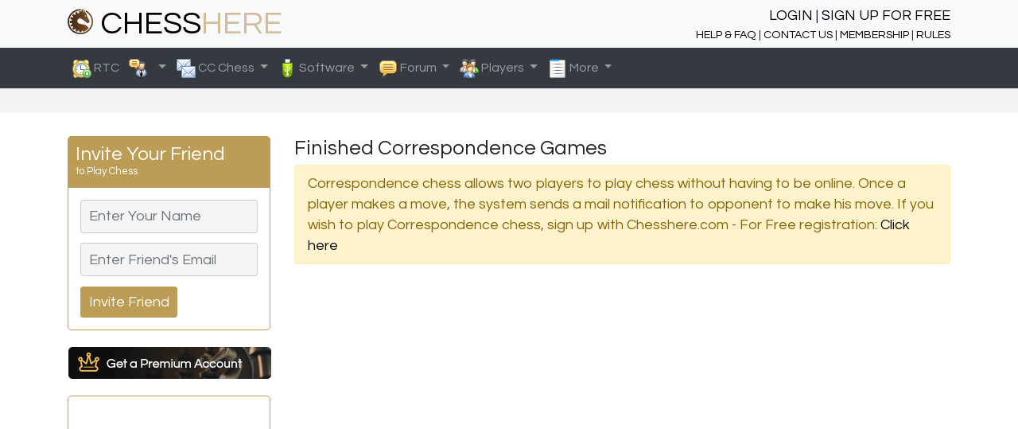

--- FILE ---
content_type: text/html; charset=UTF-8
request_url: https://www.chesshere.com/my_chess_archive.php?id=644587&page=0
body_size: 7088
content:
<!DOCTYPE html>
<html xmlns="https://www.w3.org/1999/xhtml"
      xmlns:fb="https://ogp.me/ns/fb#">
<head>
    <meta charset="utf-8">
    <meta name="viewport" content="width=device-width, initial-scale=1, shrink-to-fit=no">
        <title>Play Chess Online in Realtime. Meet People Across the Globe</title>
    <meta name="description" content="Play chess for free or play chess for money. Join a tournament or learn to up your game with our Chess Training Software.Finished correspondence games">
        <meta name="author" content="">
    <meta property="og:image" content="https://www.chesshere.com/images/logoz.png" />
    <meta property="og:image:width" content="527"/>
    <meta property="og:image:height" content="351"/>
    <link rel="shortcut icon" type="image/x-icon" href="favicon.ico">
    <link rel="stylesheet" href="https://stackpath.bootstrapcdn.com/bootstrap/4.1.2/css/bootstrap.min.css" integrity="sha384-Smlep5jCw/wG7hdkwQ/Z5nLIefveQRIY9nfy6xoR1uRYBtpZgI6339F5dgvm/e9B" crossorigin="anonymous">
    <link href="https://stackpath.bootstrapcdn.com/font-awesome/4.7.0/css/font-awesome.min.css" rel="stylesheet">
    <link href="https://fonts.googleapis.com/css?family=Questrial" rel="stylesheet">
    <link href="https://www.chesshere.com/css/style.css" rel="stylesheet">
    <!-- HTML5 shim and Respond.js IE8 support of HTML5 elements and media queries -->
    <!--[if lt IE 9]>
      <script src="https://oss.maxcdn.com/libs/html5shiv/3.7.0/html5shiv.js"></script>
      <script src="https://oss.maxcdn.com/libs/respond.js/1.4.2/respond.min.js"></script>
    <![endif]-->
<!--  -->
<!-- <script src=DOC_ROOT."ajaxmain.js"></script>
<script src=DOC_ROOT."/js/sm2.js"></script> -->
<!-- <script src=DOC_ROOT."/play-chess/invite20try.js"></script> -->



</head><meta http-equiv="Expires" content="Tue, 01 Jan 1995 12:12:12 GMT">
<meta http-equiv="Pragma" content="no-cache">
<nav class="navbar navbar-expand-md top-nav navbar-light bg-light">             
    <div class="container">
        <a class="logo" href="https://www.chesshere.com/"><img src="https://www.chesshere.com/images/logo.png" /> CHESS<span style="color:#CFBE99">HERE</span></a>
        <button class="navbar-toggler" type="button" data-toggle="collapse" data-target="#navbarsExampleDefault" aria-controls="navbarsExampleDefault" aria-expanded="false" aria-label="Toggle navigation">
            <span class="navbar-toggler-icon"></span>
        </button>

        <div class="collapse navbar-collapse text-right" id="navbarsExampleDefault">
                                <div class="ml-auto">

                    <p class="logins"><a href="https://www.chesshere.com/login.php">LOGIN</a> | <a href="https://www.chesshere.com/register.php">SIGN UP FOR FREE</a></p>
                    <p class="menu"><a href="https://www.chesshere.com/support/index.php">HELP &amp; FAQ</a> | <a href="https://www.chesshere.com/send_message.php?id=392">CONTACT US</a> | <a href="https://www.chesshere.com/subscribe.php">MEMBERSHIP</a> | <a href="https://www.chesshere.com/rules.php">RULES</a></div>
                    </div>
                </div>  
                        </div>
    </div>
</nav>   
<style>
#unenough_money a, #cc_join_unenough_money a{color: #212529;text-decoration: underline;}
#unenough_money a:hover, #cc_join_unenough_money a:hover {color: #0056b3;text-decoration: underline;}
</style>
<nav class="navbar navbar-expand-lg navbar-dark bg-dark">   
    <div class="container">
        <a class="navbar-brand hidden-sm-up" href="#">Navbar</a>
    <button class="navbar-toggler" type="button" data-toggle="collapse" data-target="#navbarNavDropdown" aria-controls="navbarNavDropdown" aria-expanded="false" aria-label="Toggle navigation">
        <span class="navbar-toggler-icon"></span>
    </button>
    <div class="collapse navbar-collapse" id="navbarNavDropdown">
        <ul class="navbar-nav">
            <li class="nav-item dropdown">
                <a class="nav-link dropdown-toggle" id="navbarDropdownMenuLink" data-toggle="dropdown" aria-haspopup="true" aria-expanded="false" href="https://www.chesshere.com/play-chess/index.php"> <img src="/rtc-games.png">  RTC 
                <span id="navincomeCount" style="font-weight:bold;color:#69f71c">&nbsp;</span>&nbsp;&nbsp;<img src='https://www.chesshere.com/invites.png' /> 
                <span id="navonlineCount" style="font-weight:bold;color:#fe0a12">&nbsp;</span>
                </a>
                <div class="dropdown-menu" aria-labelledby="navbarDropdownMenuLink">
                    <a class="dropdown-item" href="https://www.chesshere.com/play-chess/index.php">Start Play RealTime Chess</a>
                    <a class="dropdown-item" href="https://www.chesshere.com/tournaments/">Chess Tournaments</a>
                    <a class="dropdown-item" href="https://www.chesshere.com/chess-archive/archive-games.php?id=">My Archive Chess Games</a>
                    <a class="dropdown-item" href="https://www.chesshere.com/playchesshelp/Realtime_getting_started.php">Help & FAQ</a>
                </div>

            </li>
            <li class="nav-item dropdown">
                <a class="nav-link dropdown-toggle" href="https://www.chesshere.com/my_games.php?id=" id="navbarDropdownMenuLink" data-toggle="dropdown" aria-haspopup="true" aria-expanded="false">
                <img src="/cc-games.png">    CC Chess                </a>
                <div class="dropdown-menu" aria-labelledby="navbarDropdownMenuLink">
                    <a class="dropdown-item" href="https://www.chesshere.com/my_games.php?id=">My Correspondence Chess Games</a>
                    <a class="dropdown-item" href="https://www.chesshere.com/join_game.php">Join a Chess Game</a>
                    <a class="dropdown-item" href="https://www.chesshere.com/start_game.php">Start new Correspondence Chess game</a>
                    <a class="dropdown-item" href="https://www.chesshere.com/all_players.php">Challenge Chess Players</a>
                    <a class="dropdown-item" href="https://www.chesshere.com/tournaments.php">Chess Tournaments</a>
                    <a class="dropdown-item" href="https://www.chesshere.com/tournaments_my.php">My Chess Tournaments</a>
                    <a class="dropdown-item" href="https://www.chesshere.com/teams.php">Chess Teams</a>
                    <a class="dropdown-item" href="https://www.chesshere.com/teams_my.php">My Chess Team</a>
                    <a class="dropdown-item" href="https://www.chesshere.com/team_player_preferences.php">Chess Team Preferences</a>
                    <a class="dropdown-item" href="https://www.chesshere.com/championships.php">Championships</a>
                    <a class="dropdown-item" href="https://www.chesshere.com/my_chess_archive.php">My Finished Chess Games</a>
                    <a class="dropdown-item" href="https://www.chesshere.com/edit_vacations.php">Edit Vacations</a>
                    <a class="dropdown-item" href="https://www.chesshere.com/edit_preferences.php">General Preferences</a>
                    <a class="dropdown-item" href="https://www.chesshere.com/support/">Help & FAQ</a>

                </div>
            </li>
                        <li class="nav-item dropdown">
                <a class="nav-link dropdown-toggle" href="https://www.chesshere.com/chess-training-software/training-chess.php" id="navbarDropdownMenuLink" data-toggle="dropdown" aria-haspopup="true" aria-expanded="false">
                   <img src="/chess-software.png">  Software                </a>
                <div class="dropdown-menu" aria-labelledby="navbarDropdownMenuLink">
                    <a class="dropdown-item" href="https://www.chesshere.com/chess-training-software/training-chess.php">Chess Training Software</a>                        
                </div>
            </li>
            <li class="nav-item dropdown">
                <a class="nav-link dropdown-toggle" href="#" id="navbarDropdownMenuLink" data-toggle="dropdown" aria-haspopup="true" aria-expanded="false">
                  <img src="/chess-forum.png">  Forum                </a>
                <div class="dropdown-menu" aria-labelledby="navbarDropdownMenuLink">
                    <a class="dropdown-item" href="https://www.chesshere.com/forums.php">Chess Players Talking</a>
                    <a class="dropdown-item" href="https://www.chesshere.com/forum.php?id=10">Kevin's Corner</a>
                </div>

            </li>
                        <li class="nav-item dropdown">
                <a class="nav-link dropdown-toggle" href="https://www.chesshere.com/all_players.php" id="navbarDropdownMenuLink" data-toggle="dropdown" aria-haspopup="true" aria-expanded="false">
                   <img src="/all-players.png">  Players                </a>
                <div class="dropdown-menu" aria-labelledby="navbarDropdownMenuLink">
                    <a class="dropdown-item" href="https://www.chesshere.com/all_players.php">Active Chess Players</a>
                    <a class="dropdown-item" href="https://www.chesshere.com/users_online_main.php">Online Chess Players</a>
                </div>
            </li>
            <li class="nav-item dropdown">
                <a class="nav-link dropdown-toggle" href="#" id="navbarDropdownMenuLink" data-toggle="dropdown" aria-haspopup="true" aria-expanded="false">
                  <img src="/more.png"> More                </a>
                                <div class="dropdown-menu" aria-labelledby="navbarDropdownMenuLink">
                    <a class="dropdown-item" href="https://www.chesshere.com/correspondence/chess.php?id=1853674&act=f">Daily Chess Game (CC)</a>
                    <a class="dropdown-item" href="https://www.chesshere.com/radio.php" onClick="window.open('https://www.chesshere.com/radio.php', 'review', 'width=370,height=400'); return false">Play & Listen To Music</a>
                    <a class="dropdown-item" href="https://www.chesshere.com/resources/chess_history.php">Chess History</a>
                    <a class="dropdown-item" href="https://www.chesshere.com/resources/chess_books.php">Chess Books</a>
                    <a class="dropdown-item" href="https://www.chesshere.com/chess_movies.php">Chess Movies</a>
                    <a class="dropdown-item" href="https://www.chesshere.com/chess-trainer/chess-trainer.php">Chess Trainer</a>
                    <a class="dropdown-item" href="https://www.chesshere.com/chess_db.php">Chess Database</a>
                    <a class="dropdown-item" href="https://www.chesshere.com/send_message.php?id=392">Contact Us</a>
                    <a class="dropdown-item" href="https://www.chesshere.com/messages.php">Messages</a>
                </div>
            </li>

        </ul>
    </div>
    </div>
</nav>
  


    <div class="top-ads">
 </div>

     
<script type="text/javascript">
function resize_iframe(iframe) {
 if (iframe.contentDocument && iframe.contentDocument.body.scrollHeight) {
  iframe.style.height = iframe.contentDocument.body.scrollHeight + 'px';
}
else if (iframe.Document && iframe.Document.body.scrollHeight) {
 iframe.height = iframe.Document.body.scrollHeight + 'px';
}

}
var player_id='';var player2_id='644587';function popup_window(page,w,h) 
{ 
	pars='width='+w+',height='+h+',resizable=yes,toolbar=no,location=no,directories=no,status=no,scrollbars=yes,menubar=no'; 
	p_window=open(page,"TiiiiTle",pars); 
	p_window.focus(); 
}

function backToOld()
{
  location.href='/past_games.php?id='+player2_id;
}
</script>

  <section role="main" class="main-container">
    <div class="container">
      <div class="row">
        <div class="col-sm-3">
          
<div id="left">
    <div id="TourStatusMsgBox" style="display: none"></div>
            <div style="display: none">
            <div>News</div>
            <!-- This utility is provided by ChessHere   -->
<!-- This is a copyright product of ChessHere -->
<!--     Visit us at ChessHere.com            -->

<table height=50 >
<tr><td>
<marquee height=50 scrollamount=1 scrolldelay=40 direction=up 
onmouseover="this.stop()" onmouseout="this.start()">
<br>
<div align=left style="margin: 10px;"><a href=https://www.chesshere.com/forums_topic.php?id=87404 style="color: #000000; font-size: 11px; text-decoration: none; 
font-weight: bold;">Want to challenge a Grand Master? Be sure to attend our 'Challenge the GM' events on ChessHere! Click here for more info!</a></div><br><div align=left style="margin: 10px;"><a href=https://www.chesshere.com/forums.php style="color: #000000; font-size: 11px; text-decoration: none; 
font-weight: bold;">Have a question or want to talk chess? Visit our forums here!</a></div><br><div align=left style="margin: 10px;"><a href=https://www.chesshere.com/subscribe.php style="color: #000000; font-size: 11px; text-decoration: none; 
font-weight: bold;">Want to play unlimited games? Vist our premium membership page to upgrade (Click here for more details)</a></div><br><br>
</marquee>
<div align=center style="background-color: #F4F5EF; color: white; font-size: 10px;">
</td></tr>
</table>		</div>
        		

    
        <div class="card-wrap">


            <div class="sb-header">
                <h3>Invite Your Friend</h3>
                <p>to Play Chess</p>
            </div>
            <div class="widget">
                <form action="../invite_friends_from_all_pages.php" method="post" onSubmit="return validate()">
                    <div class="form-group">
                        <input type="text" id="name1" name="name" size="12" value="" class="form-control" placeholder="Enter Your Name" required/> 
                    </div>
                    <div class="form-group">
                        <input type="text" id="f11" name="f1"  size="12" value="" class="form-control" placeholder="Enter Friend's Email" required/>
                    </div>
                    <div class="form-group mb-0">
                        <p></p>
                        <input type="submit" name="submit" value="Invite Friend" class=" btn btn-primary">
                    </div>
                    <input type="hidden" name="is_done" value="MayBeYes">
                </form>


            </div>

        </div>
            <!--menu1-->
                            <div id="get">
                    <a href= "https://www.chesshere.com/subscribe.php?z=1768777349" title="Premium account">
                        <img src="https://www.chesshere.com/images/get.png" alt="get premium account" style="margin: 1px; width:100%;" />
                    </a></div>
                <!--get-->
                        <div style="display: none">
                <iframe scrolling="no" src="https://www.chesshere.com/tournaments/chess_medals_iframe.php"  frameborder="0" style="height:215px; width:205px;"></iframe>
            </div>

                    
                        <div class="widget all-round ad-right">

                <script async src="https://pagead2.googlesyndication.com/pagead/js/adsbygoogle.js"></script>
<!-- ChessHere -->
<ins class="adsbygoogle"
     style="display:block"
     data-ad-client="ca-pub-1165471332330497"
     data-ad-slot="6272393608"
     data-ad-format="auto"
     data-full-width-responsive="true"></ins>
<script>
     (adsbygoogle = window.adsbygoogle || []).push({});
</script>

<script type="text/javascript">
amzn_assoc_placement = "adunit0";
amzn_assoc_search_bar = "true";
amzn_assoc_tracking_id = "fourerr-20";
amzn_assoc_search_bar_position = "top";
amzn_assoc_ad_mode = "search";
amzn_assoc_ad_type = "smart";
amzn_assoc_marketplace = "amazon";
amzn_assoc_region = "US";
amzn_assoc_title = "Grandmaster Recommended Chess Books";
amzn_assoc_default_search_phrase = "Best Chess Books";
amzn_assoc_default_category = "All";
amzn_assoc_linkid = "0cafd0094573586bb044401b488829bd";
</script>
<script src="//z-na.amazon-adsystem.com/widgets/onejs?MarketPlace=US"></script>

	
            </div>
            

    </div><!--left-->


    <script type="text/javascript">
        function validate()
        {
            var name = document.getElementById("name1").value;
            var email = document.getElementById("f11").value;
            if (name == "")
            {
                alert("Enter Your  Name");
                document.getElementById("name").focus();
                return false;
            }
            if (email == "")
            {
                alert("please Enter Your  Friend's email");
                document.getElementById("f11").focus();
                return false;
            }
            if (echeck(email) == false) {
                document.getElementById("f11").value = "";
                document.getElementById("f11").focus();
                return false
            }

        }

        function echeck(str) {

            var at = "@"
            var dot = "."
            var lat = str.indexOf(at)
            var lstr = str.length
            var ldot = str.indexOf(dot)
            if (str.indexOf(at) == -1) {
                alert("Invalid E-mail ID")
                return false
            }

            if (str.indexOf(at) == -1 || str.indexOf(at) == 0 || str.indexOf(at) == lstr) {
                alert("Invalid E-mail ID")
                return false
            }

            if (str.indexOf(dot) == -1 || str.indexOf(dot) == 0 || str.indexOf(dot) == lstr) {
                alert("Invalid E-mail ID")
                return false
            }

            if (str.indexOf(at, (lat + 1)) != -1) {
                alert("Invalid E-mail ID")
                return false
            }

            if (str.substring(lat - 1, lat) == dot || str.substring(lat + 1, lat + 2) == dot) {
                alert("Invalid E-mail ID")
                return false
            }

            if (str.indexOf(dot, (lat + 2)) == -1) {
                alert("Invalid E-mail ID")
                return false
            }

            if (str.indexOf(" ") != -1) {
                alert("Invalid E-mail ID")
                return false
            }

            return true
        }
    </script>        </div>
        <div class="col-sm-9">
          <div class="contact-form">
           <div class="row">

            <div class="col-sm-12">				
              <div>
                <h2> Finished Correspondence Games              <!-- <button type="button" onclick="backToOld();" class="btn btn-primary pull-right">Old Version</button> -->
            </h2><div class="alert alert-warning">Correspondence chess allows two players to play chess without having to be online. Once a player makes a move, the system sends a mail notification to opponent to make his move.  If you wish to play  Correspondence chess, sign up with Chesshere.com - 
              For Free registration: <a href="/register.php">Click here</a></div>            </div>
          </div>
        </div>
      </div>


</div>
</div>
</section>
<script type="text/javascript">

function tabClicked(el)
{
  if (el.parentNode.className == 'currentTab') {return false;}

  var li = document.getElementById('headertabs').getElementsByTagName('LI');
  for (i=0; i < li.length; i++)
  {
    li[i].className = '';
  }
  el.parentNode.className = 'currentTab';
  return true;
}

</script>
<p style="height: 120px;">&nbsp;</p>

        <input type="hidden" id="myrate" value="" />
    <input type="hidden" id="mycompleted_games" value="0" />
<div id='chat_inv'></div>
<div id="bubble_tooltip">
    <div class="bubble_top"><span></span></div>
    <div class="bubble_middle"><span id="bubble_tooltip_content"></span></div>
    <div class="bubble_bottom"></div>
</div>
<footer class="footer">
    <div class="container">
        <div class="row">
            <div class="col-sm-6">
                <div class="copy-right">
                    &copy; 2004-2023 ChessHere.com. All right reserved.
                </div>
            </div>
            <div class="col-sm-6 text-right">
                <div class="foot-links"><a href="https://www.chesshere.com/">Online Chess</a> | <a href="https://www.chesshere.com/send_message.php?id=392">Support</a> | <a href="https://www.chesshere.com/site_map.php">Site map</a> | <a href="https://www.chesshere.com/rules.php">Rules</a> | <a href="https://www.chesshere.com/privacy.php">Privacy Policy</a> | <a href="https://www.chesshere.com/support/">Help & FAQ</a></div>
            </div>
        </div>
    </div>
</footer>
<script type="text/javascript" src="https://www.chesshere.com/js/main.js"></script>
<!-- Bootstrap core JavaScript
================================================== -->
<!-- Placed at the end of the document so the pages load faster -->
<!--<script src="https://code.jquery.com/jquery-3.2.1.min.js"></script>-->
<script src="https://code.jquery.com/jquery-3.3.1.slim.min.js" integrity="sha384-q8i/X+965DzO0rT7abK41JStQIAqVgRVzpbzo5smXKp4YfRvH+8abtTE1Pi6jizo" crossorigin="anonymous"></script>
<script src="https://cdnjs.cloudflare.com/ajax/libs/popper.js/1.14.3/umd/popper.min.js" integrity="sha384-ZMP7rVo3mIykV+2+9J3UJ46jBk0WLaUAdn689aCwoqbBJiSnjAK/l8WvCWPIPm49" crossorigin="anonymous"></script>
<script src="https://stackpath.bootstrapcdn.com/bootstrap/4.1.2/js/bootstrap.min.js" integrity="sha384-o+RDsa0aLu++PJvFqy8fFScvbHFLtbvScb8AjopnFD+iEQ7wo/CG0xlczd+2O/em" crossorigin="anonymous"></script>
 <script src="https://code.jquery.com/jquery-3.1.0.js"></script>
 <script>
 $('.scrollanchor').on('click',function(){
        var aid = $(this).data('id');
        var aTag = $("a[name='"+ aid +"']");
        $('html,body').animate({scrollTop: aTag.offset().top},'slow');
    })
    //$(document).ready(function(){
    //$('[data-toggle="tooltip"]').tooltip();   
//});
 </script>
 <script>
$("#game_for").change(function(){
    var tag = $(this);
    $("#unenough_money").hide();
    $.ajax({url: "/get_user_total_amount.php", success: function(result){
       if(parseInt(tag.val()) > parseInt(result)){
            tag.val("0").change();
            $("#unenough_money").fadeIn();
        }}
    });
});
</script>

--- FILE ---
content_type: text/html; charset=UTF-8
request_url: https://www.chesshere.com/tournaments/chess_medals_iframe.php
body_size: -117
content:
<table>
<tr><td style="background:#EED863; width:184px; height:20px; padding-top:3px; color:#000000; font-weight:bold; border-bottom:1px solid #B0B19C;">Fresh Champion</td></tr><tr>

--- FILE ---
content_type: text/html; charset=utf-8
request_url: https://www.google.com/recaptcha/api2/aframe
body_size: 267
content:
<!DOCTYPE HTML><html><head><meta http-equiv="content-type" content="text/html; charset=UTF-8"></head><body><script nonce="I4AdgpdXX3xj0u1DExnNAQ">/** Anti-fraud and anti-abuse applications only. See google.com/recaptcha */ try{var clients={'sodar':'https://pagead2.googlesyndication.com/pagead/sodar?'};window.addEventListener("message",function(a){try{if(a.source===window.parent){var b=JSON.parse(a.data);var c=clients[b['id']];if(c){var d=document.createElement('img');d.src=c+b['params']+'&rc='+(localStorage.getItem("rc::a")?sessionStorage.getItem("rc::b"):"");window.document.body.appendChild(d);sessionStorage.setItem("rc::e",parseInt(sessionStorage.getItem("rc::e")||0)+1);localStorage.setItem("rc::h",'1768777350844');}}}catch(b){}});window.parent.postMessage("_grecaptcha_ready", "*");}catch(b){}</script></body></html>

--- FILE ---
content_type: text/css
request_url: https://www.chesshere.com/css/style.css
body_size: -113
content:
@import url("_custom.css");
@import url("_responsive.css");

--- FILE ---
content_type: text/css
request_url: https://www.chesshere.com/css/_custom.css
body_size: 4757
content:
/* 
    Document   : custom
    Created on : 13 Feb, 2014, 11:45:57 AM
    Author     : arpan
    Description:
        Purpose of the stylesheet follows.
*/

@import url(https://fonts.googleapis.com/css?family=Open+Sans:400,300,600,700);
a:hover,
a:focus,
a:active,
button:hover,
button:active,
button:focus {
    text-decoration: none;
    outline: 0 none;
    box-shadow: none;
}


/*Font Size*/

html {
    font-size: /*62.5%*/
        80%;
}
#facebook-jssdk-iframe{
    display: none;
}

/* =14px */

h1 {
    font-size: 24px;
    font-size: 2.4rem;
}


/* =24px */


/*Font Use*/

body {
    font-family: 'Questrial', sans-serif !important;
    font-weight: 400;
    font-size: 14px;
    font-size: 1.4rem;
}


/* Sticky footer styles
-------------------------------------------------- */

html {
    position: relative;
    min-height: 100%;
}

body {
    margin-bottom: 60px;
    /* Margin bottom by footer height */
    /*padding-top: 60px;*/
}
a{
    color: #0E0E0E;
}
.footer {
    position: absolute;
    bottom: 0;
    width: 100%;
    height: 60px;
    /* Set the fixed height of the footer here */
    line-height: 60px;
    /* Vertically center the text there */
    background-color: #1F262A;
    color: rgba(255, 255, 255, 0.5);
}

.footer a {
    color: rgba(255, 255, 255, 0.5);
}


/* Custom page CSS
-------------------------------------------------- */


/* Not required for template or sticky footer method. */

.loader {
    background: rgba(0, 0, 0, 0.9) url(../images/loader-ripple.svg) 50% 50% no-repeat;
    position: fixed;
    height: 100%;
    width: 100%;
    text-align: center;
    left: 0;
    top: 0;
    z-index: 99999;
    vertical-align: middle;
    background-size: 150px;
}

.banner-section {
    background: #000 url('../images/banner.jpg') 0 50% no-repeat;
    background-size: 90%;
}

.top-nav {
    background: #fff;
    padding: 0;
}

.top-nav a {
    color: #000;
}

.logo {
    font-size: 40px;
}

.logo img {
    position: relative;
    vertical-align: text-top;
    top: 2px;
}

.logins {
    margin: 0
}

.menu {
    font-size: .8em;
    margin: 0
}

.banner {
    color: #fff;
    overflow: hidden;
    /* min-height:460px;*/
    padding: 50px 0 30px
}

.banner p {
    margin: 0 0 10px 0;
}

.intro h1 {
    font-size: 50px;
    font-weight: 400;
    color: #fff;
    margin: 0 0 15px
}

.intro h2 {
    font-size: 30px;
    font-weight: 400;
    color: #f5c15a;
    margin: 20px 0 5px;
}

.intro a.button {
    background: #BD9C55;
    color: #fff;
    font-size: 30px;
    padding: 15px 25px;
    border-radius: 3px;
    display: inline-block;
    text-decoration: none;
    margin: 8px 0 10px;
    font-family: inherit
}

.intro p {
    color: #b68e3f;
    font-size: 16px;
    line-height: normal;
}

#content {
    width: 70%;
    margin: 20px auto;
    overflow: hidden;
}

#content img {
    width: 100%
}


/* Tabs */

.tab {
    overflow: hidden;
    border-radius: 5px 5px 0 0
}

.tab button {
    background: #E4E4E4;
    font-family: 'Questrial';
    font-size: 1em;
    color: #3B403C;
    float: left;
    padding: 20px 35px;
    border: none;
    outline: none;
    cursor: pointer;
    transition: 0.3s;
}

.tab button.active {
    background: #bd9c55;
    color: #fff;
}

.tabcontent {
    display: none;
    background: white;
    padding: 24px 24px 90%;
}

.copy {
    background: #0E0E0E;
    color: #F5C15A;
    padding: 30px;
    margin: 20px 0;
    font-size: 1.1em;
    line-height: 1.5em;
}


/* sidebar */

.card-wrap {
    margin-bottom: 20px;
}

.sb-header {
    background: #BD9C55;
    padding: 10px;
    border-radius: 5px 5px 0 0;
    color: white;
}

.sb-header h3 {
    font-size: 24px;
    margin: 0;
    line-height: normal
}

.sb-header p {
    font-size: 13px;
    margin: 0
}

.widget {
    border: 1px solid #BD9C55;
    background: white;
    padding: 15px;
    border-radius: 0 0 5px 5px;
    -webkit-border-radius: 0 0 5px 5px;
    -o-border-radius: 0 0 5px 5px;
    -moz-border-radius: 0 0 5px 5px;
}
.all-round{
    border-radius: 5px !important;
    -webkit-border-radius: 5px !important;
    -o-border-radius: 5px !important;
    -moz-border-radius: 5px !important;
}

form input,
form button {
    font-family: 'Questrial';
}

.color-chart {
    padding-left: 8%;
}

.color-chart p {
    display: inline-block;
    padding: 50px;
    color: white;
}

.main-container {
    padding: 30px 0
}

.tab-wrap {
    box-shadow: 0 2px 5px rgba(0, 0, 0, 0.15);
    -webkit-box-shadow: 0 2px 5px rgba(0, 0, 0, 0.15);
    -o-box-shadow: 0 2px 5px rgba(0, 0, 0, 0.15);
    -moz-box-shadow: 0 2px 5px rgba(0, 0, 0, 0.15);
    border-radius: 5px;
    -webkit-border-radius: 5px;
    -o-border-radius: 5px;
    -moz-border-radius: 5px;
    overflow: hidden;
}

.tab-wrap ul {
    display: flex;
}

.tab-wrap ul li {
    flex: 1
}

.nav-tabs .nav-item.show .nav-link,
.nav-tabs .nav-link.active {
    background: #bd9c55;
    color: #fff;
}

.nav-tabs .nav-link {
    background: #E4E4E4;
    color: #3B403C;
    border-radius: 0;
    border: 0 none;
    text-align: center;
    padding: 15px;
    font-size: 16px;
}

.tab-content {
    padding: 15px
}

.form-control {
    font-size: 18px;
    border: none;
    background: #F5F5F5;
    padding: 10px;
    height: 42px !important;
    line-height: normal;
    border: 1px solid #ccc;
}

.btn {
    font-size: 18px;
}

.btn-primary {
    color: #fff;
    background-color: #BD9C55;
    border-color: #BD9C55;
}

.btn-primary:hover,
.btn-primary:active,
.btn-primary:focus {
    background-color: #CFBE99;
    border-color: #CFBE99;
}

.register-link {
    color: #1F262A;
    line-height: 1.2em;
    font-size: 16px;
}

.register-link a {
    color: #F5C15A;
}

.navbar-dark .navbar-nav .nav-link{font-size: 16px;}


.ListTable {
    font-size: 12px;
    font-weight: normal;
    color: #000000;
    text-align: left;
    border: 0;
    border-top: 1px #f1f4e3 solid;
    border-left: 1px #f1f4e3 solid;	
    margin: 5px 0 0 0;
}
.ListTable tbody > tr:first-child{
    background: #1F262A;
    color: #fff;
}
.ListTable tbody > tr:first-child td a{
    color: #fff;
}
.ListTable td {
    border: 0;
    border-bottom: 1px #f1f4e3 solid;
    border-right: 1px #f1f4e3 solid;
    padding: 2px;
}

.TR2 {
    background: #cfbe99;
}
.TR3 {
    background: #ffffff;
}
/*a { text-decoration:none;color:#7b7b7b;}
a:hover{ text-decoration:underline;color:#828b56;}*/

.login-box-wrap{
    background: url('../images/bg-login.jpg') 50% 0 no-repeat;
    background-size: cover;
    float: left;
    width: 100%;
    padding: 50px 0;
}

.login-box{
    background: rgba(255,255,255,0.8);
    padding: 30px;
    margin-bottom: 30px;
}

.ads-wrap{
    background: #ccc;
    padding: 20px;
    border-radius: 8px;
}
.forgot-pass{
    float: right;
    position: relative;
    margin-top: 10px;
    font-size: 14px;
    color: #000;
} 
.login-box legend{
    background: #fff;
    padding: 0 10px;
    border-radius: 5px;
}
.new-user{
    font-size: 16px;
    color: #000;
    line-height: 1.3em;
    display: inline-block;
    margin: 3px 0 0;
}
.new-user:hover{
    color: #000;
    text-decoration: underline
}

.login-box .form-control, .contact-form .form-control {
    border: 1px solid #ccc;
}

.recovery-image img{max-width: 100%;}

.rules-box h4{
    color: #BD9C55;
}
.rules-box p{
    color: #0E0E0E;
    font-size: 14px;
}

#get{
    margin-bottom: 20px;
}

#dialog {position:absolute; width:425px; padding:10px; z-index:200; background:#fff}
#dialog-header {display:block; position:relative; width:411px; padding:3px 6px 7px; height:14px; font-size:14px; font-weight:bold}
#dialog-title {float:left}
#dialog-close {float:right; cursor:pointer; margin:3px 3px 0 0; height:11px; width:11px; background:url(dialog/images/dialog_close.gif) no-repeat}
#dialog-content {display:block; height:160px; padding:6px; color:#333333; font-size:14px; text-align:justify}
#dialog-mask {position:absolute; top:0; left:0; min-height:100%; width:100%; background:#FFF; opacity:.75; filter:alpha(opacity=75); z-index:100}

.ad-right > div{margin: 0 auto}

.sub-menu-wrap{
    border: 1px solid #CFBE99;
    padding: 15px;
    border-radius: 5px;
    margin-bottom: 20px;
}
.sub-menu-wrap ul{
    list-style: none;
    padding: 0;
    margin: 0;
}
.sub-menu-wrap ul li {
    border-bottom: 1px solid #ccc;
    padding-bottom: 5px;
    margin-bottom: 5px;
}
.sub-menu-wrap ul li:last-child{
    border: 0 none;
    padding-bottom: 0;
    margin-bottom: 0
}
.sub-menu-wrap ul li a{
    position: relative;
    display: block;
    font-size: 13px;
    padding-left: 18px;
    color: #1F262A;
}
.sub-menu-wrap ul li a:before {
    content: "\f04e";
    font-family: FontAwesome;
    font-style: normal;
    font-weight: normal;
    text-decoration: inherit;
    /*--adjust as necessary--*/
    color: #BD9C55;
    font-size: 13px;
    position: absolute;
    top: 0;
    left: 0;
}

.right-align-btn{
    background: #0E0E0E;
    font-size: 14px;
    display: inline-block;
    padding: 8px 15px;
    color: #fff;
    float: right;
    border-radius: 5px;
}
.right-align-btn:hover, .right-align-btn:active{color: #FFF;}
.form-group a, .form-check a{color: #BD9C55}
.form-group a:hover, .form-check a:hover{text-decoration: underline}

.support-small-box{
    height: 250px;
    overflow-y: auto;
    margin-bottom: 30px;
}
.support-small-box h3{
    background: #3B403C;
    color: #fff;
    margin: 0;
    font-size: 16px;
    padding: 10px 10px;
    border-radius: 5px 5px 0 0;
    font-weight: normal;
}
.support-small-box ul{
    padding: 10px 15px;
    margin: 0;
    list-style: none;
    border: 1px solid #3B403C;
    border-top: 0 none;
    border-radius: 0 0 5px 5px;
}
.support-small-box ul li{
    border-bottom: 1px solid #ccc;
    padding-bottom: 5px;
    margin-bottom: 5px;
}
.support-small-box ul li:last-child{
    border: 0 none;
    padding-bottom: 0;
    margin-bottom: 0
}
.support-small-box ul li a{display: block; font-size: 14px; color: #BD9C55; position: relative; padding-left: 20px}
.support-small-box ul li a::before {
    content: "\f138";
    font-family: FontAwesome;
    font-style: normal;
    font-weight: normal;
    text-decoration: inherit;
    /*--adjust as necessary--*/
    color: #3B403C;
    font-size: 14px;
    position: absolute;
    top: -1px;
    left: 0;
}

.answer-wrapper h2{
    color: #BD9C55;
}
.answer-row{
    border: 1px solid #ccc;
    padding: 15px;
    position: relative;
    margin-bottom: 15px;
}
.answer-row h5{
    background: #ccc;
    padding: 5px;
    font-size: 18px;
}
.answer-row h5 strong{
    color: #000;
}
.answer-row p{
    font-size: 14px;
}
.answer-row a{
    background: #0E0E0E;
    color: #fff;
    font-size: 12px;
    text-transform: uppercase;
    padding: 5px 8px;
}
.top-ads{
    text-align: center;
    background: #f2f2f2;
    padding: 15px 0;
}
.top-ads > div{
    margin: 0 auto
}
.carousel-item img{width: 100%;}

.btn-quarter{
    width: 100%;
    cursor: pointer;
    border: 0;
    font-size: 16px;
    padding: 10px;
    display: inline-block;
    text-align: left;
    line-height: 1.2em;
    border-radius: 5px;
    color: #fff;
    background: linear-gradient(-45deg, #0E0E0E, #BD9C55, #3B403C, #F5C15A);
    background-size: 400% 400%;
    -webkit-animation: Gradient 15s ease infinite;
    -moz-animation: Gradient 15s ease infinite;
    animation: Gradient 15s ease infinite;
}
.btn-yearly{
    width: 100%;
    cursor: pointer;
    border: 0;
    font-size: 16px;
    padding: 10px;
    display: inline-block;
    text-align: left;
    line-height: 1.2em;
    border-radius: 5px;
    color: #fff;
    background: linear-gradient(-45deg, #3B403C, #0E0E0E, #F5C15A, #1F262A);
    background-size: 400% 400%;
    -webkit-animation: Gradient 15s ease infinite;
    -moz-animation: Gradient 15s ease infinite;
    animation: Gradient 15s ease infinite;
}
.small-text{font-size: 12px;line-height: 1.2em}
.click-paypal{font-size: 16px; line-height: 1.2em; margin-bottom: 0;}
.click-paypal a{color: #BD9C55}

.starsleft{list-style: none; margin: 0; padding: 0}
.starsleft li{
    line-height: 1.2em;
    padding-left: 25px;
    color: #0E0E0E;
    position: relative;
    margin-bottom: 10px;
}
.starsleft li::before {
    content: "\f01d";
    font-family: FontAwesome;
    font-style: normal;
    font-weight: normal;
    text-decoration: inherit;
    /*--adjust as necessary--*/
    color: #BD9C55;
    font-size: 18px;
    position: absolute;
    top: 1px;
    left: 0;
}
.starsleft br{display: none}

.profile-picture-wrap{
    margin-bottom: 10px;
}
.profile-picture-wrap img{
    cursor: pointer;
    width: 100%;
    border-radius: 5px;
    max-width: 100%;
}
.all-btns-in-profile .bn{width: 100%; font-size: 14px;}

.stats-wrap{
    margin-bottom: 20px;
    border: 1px solid #2b2b2b;
    border-radius: 5px;
    background: #f2f2f2;
    overflow: hidden
}
.stats-wrap h2{
    background: #2b2b2b;
    color: #fff;
    font-size: 18px;
    padding: 5px 15px;
    display: block;
    margin-bottom: 0
}
.stat-list .stat-list-row{
    border-bottom: 1px solid #ccc;
    padding-bottom: 5px;
    font-size: 12px;
    margin-bottom: 5px;
}
.white-box{
    white-space:nowrap; padding-left:10px; margin-right:10px; background-color:#FFFFFF; border:2px solid #999999; color:#FFFFFF
}
.black-box{
    white-space: nowrap;
    padding-left: 10px;
    margin-right: 10px;
    background-color: #000000;
    border: 2px solid #999999;
    color: #000000;
}
.yellow-box{
    white-space:nowrap; padding-left:10px; margin-right:10px; background-color:#d8c708; border:2px solid #999999; color:#d8c708
}
.green-box{
    white-space:nowrap; padding-left:10px; margin-right:10px; background-color:#FF9966; border:2px solid #999999; color:#FF9966
}
.stat-info {
    display: flex;
    flex-direction: column;
    font-size: 14px;
    justify-content: center;
    height: 100%;
    background: #ccc;
    padding: 15px;
    align-items: flex-start;
    border-radius: 0 0 5px 0;
    margin-right: -1px;
}
.stat-list{
    background: #f2f2f2;
    padding: 15px;
    border-radius: 0 0 0 5px;
}
.stat-info p{margin-bottom: 0}


/*My Game*/
.title_mini {
    font-size: 13px;
    color:#333333;
    padding:0;
    width:100%;
    margin-bottom: 20px;
}



#headertabs {
    float:left;
    width:100%;
    font-size:93%;
    line-height:normal;

}
#headertabs ul {
    margin: 0;
    padding: 00;
    list-style: none;
    border-bottom: 0;
    display: flex;
}
#headertabs li {
    margin: 0 1px;
    flex: 1;

}
#headertabs a {
    background: #fff;
    /* float: left; */
    display: block;
    border: 1px #B0B19C solid;
    padding: 10px 0;
    text-decoration: none;
    font-weight: normal;
    color: #765;
    font-size: 13px;
    height: 100%;
    display: flex;
    align-items: center;
    justify-content: center;
}
/* Commented Backslash Hack
   hides rule from IE5-Mac \*/
#headertabs a {float:none;}
/* End IE5-Mac hack */
#headertabs a:hover {
    color:#333;
}

#headertabs .currentTab a {
    background: #EED863;
    color:#000;
    font-weight: bold;
    padding-bottom:5px;
}

.chess-movies-wrap{}
.chess-movies-wrap h2{}
.chess-movies-wrap h2 a{
    float: right;
    font-size: 16px;
    display: inline-block;
    background: #BD9C55;
    color: #fff;
    padding: 7px 15px;
}
.small-inner-tab{
    border-bottom: 1px solid #333;
    margin-bottom: 25px
}
.small-inner-tab span{
    display: inline-block;
    margin: 0 5px 0 0;
    background: #ccc;
    padding: 5px 15px;
    color: #333;
}
.small-inner-tab a{
    display: inline-block;
    margin: 0 5px 0 0;
    background: #333;
    padding: 5px 15px;
    color: #fff;
}
.small-inner-tab a.active{
    display: inline-block;
    margin: 0 5px 0 0;
    background: #CFBE99;
    padding: 5px 15px;
    color: #fff;
}
.text-info-box{
    border: 1px solid #CFBE99;
    padding: 15px;
    border-radius: 5px;
    margin-bottom: 20px;
    font-size: 14px;
    min-height: 330px;
}
.video-wrap p{
    margin: 10px 0 25px;
    font-size: 14px;
}


/*Archive*/
.title_mini {
    font-size: 13px;
    color:#333333;
    background: #F4F7EA;
    padding:2px;
    font-weight:normal;
    margin-left:40px;
    width:230px;
}

.bnv {
    font-size: 11px;
    font-weight: bold;
    color: #3333CC;
    border: 3px  #CCCCCC solid;
    background: #fcfce4;
    cursor: pointer;
    padding:2px;
}

#headertabs {
    float:left;
    width:100%;
    font-size:93%;
    line-height:normal;

}
#headertabs ul {
    margin:0;
    padding:0;
    list-style:none;
    border-bottom: 1px #B0B19C solid;
}
#headertabs li {
    float:left;
    margin:0 2px;

}
#headertabs a {
    background: #fff;
    float:left;
    display:block;
    border: 1px #B0B19C solid;
    padding:5px 8px 4px 8px;
    text-decoration:none;
    font-weight:bold;
    color:#765;
    font-size:13px;
}
/* Commented Backslash Hack
   hides rule from IE5-Mac \*/
#headertabs a {float:none;}
/* End IE5-Mac hack */
#headertabs a:hover {
    color:#333;
}

#headertabs .currentTab a {
    background: #EED863;
    color:#000;
    font-weight: bold;
    padding-bottom:5px;
}

.onlinetbl
{

    width: 100%;
    font-size: 13px;
}
.onlinetbl td
{
    padding: 2px 5px;
    text-align: center;
    height:30px;
}
.chess-box{
    padding:0;
    margin-bottom: 25px;
    position: relative;
}
div#boardPieces{
    position: absolute;
    left: 30px;
    top: 25px;
    z-index: 1;
}
div#quizText{
    background: #f2f2f2;
}
div#quizDescription {
    background: #BD9C55;
    padding: 5px 10px;
    color: #fff;
    font-size: 17px;
    border-radius: 5px;
    margin-bottom: 10px;
    line-height: 1.2em;
    font-weight: normal;
}
div#whitePieces {
    background: #fff;
    padding: 10px;
    border-radius: 5px;
    margin-bottom: 15px;
    line-height: 22px;
    font-size: 16px;
}
.buttonPane{
    margin-top: 25px;
}
.generalButton{
    margin-bottom: 10px;
}
div#helpContainer {
    margin-top: 15px;
    background: #ccc;
    padding: 10px;
    border-radius: 5px;
}
.goto-link{
    display: inline-block;
    font-size: 14px;
    background: #BD9C55;
    padding: 7px 15px;
    color: #fff;
    border-radius: 5px;
}
.goto-link a{color: #000;}
.pagination-wrap{}

.bg-green3{background: #F5C15A}
.rating-wrap {
    font-size: 14px;
}
.ChessMoveIndicator{
	border:3px #FF0000 solid;
	display: none;
}

/*Animation*/

@-webkit-keyframes Gradient {
    0% {
        background-position: 0% 50%
    }
    50% {
        background-position: 100% 50%
    }
    100% {
        background-position: 0% 50%
    }
}

@-moz-keyframes Gradient {
    0% {
        background-position: 0% 50%
    }
    50% {
        background-position: 100% 50%
    }
    100% {
        background-position: 0% 50%
    }
}

@keyframes Gradient {
    0% {
        background-position: 0% 50%
    }
    50% {
        background-position: 100% 50%
    }
    100% {
        background-position: 0% 50%
    }
}








/**************** 07-01-18 *****************/
.collapsible-btn{font-size: 14px; color: #fff!important; margin-top: 6px; float: right;}
.collapsible-btn .fa-plus-square{display: none;}
.collapsible-btn .fa-minus-square{display: block;}
.collapsible-btn.alter-icon .fa-plus-square{display: block;}
.collapsible-btn.alter-icon .fa-minus-square{display: none;}
.button-section{text-align: left;}
.button-section .btn{font-size: 16px;}
.sb-header a.header-link{display: inline-block; background: #fff;  font-size: 14px; color: #bd9c55; padding: 4px 6px; border-radius: 3px; margin: 0 2px;}
#rtc_help, #rtc_help2, #clocks_help{background: #fff!important; font-size: 14px!important; color: #2a2a2a!important; border: 1px solid #bd9c55!important; padding: 15px!important; overflow: auto!important; border-radius: 5px!important;}
#rtc_help > a, #rtc_help2 > a, #clocks_help > a{display: inline-block; background: #bd9c55; padding: 6px 8px; border-radius: 5px;}
#rtc_help a font, #rtc_help2 a font, #clocks_help a font{color: #fff!important; text-transform: capitalize;}
#chatmsgall{width: calc(100% - 74px); background: #f1f1f1; font-size: 16px; color: #2a2a2a; border: 1px solid #d1d1d1; padding: 4px 6px;}
.chatbutton{width: 70px; height: 34px; background: #bd9c55; font-size: 16px; color: #fff; border: none!important;}

/*.tooltip{background: #fff!important; font-size: 14px!important; color: #2a2a2a!important; box-shadow: 0 0 4px rgba(0,0,0,0.25)!important;}*/

.custom-tab ul{overflow-x: auto; overflow-y: hidden;}
#headertabs.custom-tab ul, .custom-tab ul{border-bottom: 5px solid #bd9c55; margin: 0 0 20px; padding: 0; display: flex; list-style: none;}
#headertabs.custom-tab ul li, .custom-tab ul li{margin: 0 2px; list-style: none;}
#headertabs.custom-tab ul li:first-child, .custom-tab ul li:first-child{margin-left: 0;}
#headertabs.custom-tab ul li:last-child, .custom-tab ul li:last-child{margin-right: 0;}
#headertabs.custom-tab ul li a, .custom-tab ul li a{border: none; background: #e8e8e8; font-size: 14px; color: #2a2a2a; padding: 8px 15px; display: flex; justify-content: center; align-items: center; white-space: nowrap;}
#headertabs.custom-tab ul li.currentTab a, .custom-tab ul li.currentTab a{background: #BD9C55; color: #fff;}

.border-table{border: 1px solid #BD9C55;}
.border-table td.sb-header{background: #BD9C55!important;}
.border-table td{font-size: 14px; padding: 10px; border: none!important;}
.border-table .TR3left td, .border-table .TR2left td{background: #f4f4f4;}
.border-table input[type="button"]{background: #BD9C55;}
.border-table select, .border-table input[type='text']{padding: 5px 10px;}
b.number-style{background: #bd9c55; color: #fff; margin-right: 5px;  padding: 4px 8px; border-radius: 3px;}
.section-block{background: #f4f4f4; margin-bottom: 10px;}

.ListTable.info-table td{font-size: 14px; padding: 10px;}
#boardOptions .btn {font-size: 14px!important;}


.row-blog{width: 100%; background: #f4f4f4; padding: 15px; margin: 0 0 25px;}
.row-blog .info-date-top{display: flex; margin: 0 0 15px;}
.row-blog .info-date-top .blog_date{background: #BD9C55; font-weight: 300; font-size: 15px; color: #fff; padding: 10px; white-space: nowrap; display: flex; align-items: center; justify-content: center; flex-direction: column;}
.row-blog .info-date-top .blog_date b{display: block; font-size: 30px; line-height: 30px;}
.row-blog .info-date-top .inner-info{display: flex; flex-direction: column; justify-content: center; margin: 0 0 0 15px;}
.row-blog .info-date-top .inner-info h3{margin: 0;}
.row-blog .info-date-top .inner-info h3 a{font-weight: bold;}

ul.list-info{padding: 0 0 0 15px;}
ul.list-info li{margin: 0 0 6px;}


#board .ChessLbl.ChessBoard75 .ChessBoardFrame, #board .ChessLbl.ChessBoard60 .ChessBoardFrame, #board .ChessLbl.ChessBoard45 .ChessBoardFrame, #board .ChessLbl.ChessBoard30 .ChessBoardFrame{
    position: relative!important;
    top: -24px!important;
    right: -20px!important;
    bottom: -15px!important;
}
td#mainHolder{width: 525px!important;}

.btn-primary.disabled, .btn-primary:disabled {
    color: graytext;
    background-color: #eeeeee;
    border: 2px #eee outset;
    font-size: 16px;
    }
#pawnpromote div {
    float: left;
    cursor: pointer;
}

--- FILE ---
content_type: text/css
request_url: https://www.chesshere.com/css/_responsive.css
body_size: 131
content:
@media(min-width: 1024px) and (max-width: 1365px) {}

@media (min-width:768px) and (max-width: 1023px) {}

@media screen and (max-width: 900px) {
    #content {
        width: 90%
    }
    .intro p {
        display: none;
    }
    .main,
    .nav,
    .sidebar,
    .intro,
    #content {
        float: none;
        text-align: center;
        margin: 5px;
        padding: 0;
        width: 100%
    }
    .top-nav {
        padding: 0 15px;
    }
}

@media(max-width: 767px) {}

@media(max-width: 479px) {}



/*Hiden Class*/
.text-hide {
    font: 0/0 a;
    color: transparent;
    text-shadow: none;
    background-color: transparent;
    border: 0
}

.invisible {
    visibility: hidden!important
}

.hidden-xs-up {
    display: none!important
}

@media (max-width:575px) {
    .hidden-xs-down {
        display: none!important
    }
}

@media (min-width:576px) {
    .hidden-sm-up {
        display: none!important
    }
}

@media (max-width:767px) {
    .hidden-sm-down {
        display: none!important
    }
}

@media (min-width:768px) {
    .hidden-md-up {
        display: none!important
    }
}

@media (max-width:991px) {
    .hidden-md-down {
        display: none!important
    }
}

@media (min-width:992px) {
    .hidden-lg-up {
        display: none!important
    }
}

@media (max-width:1199px) {
    .hidden-lg-down {
        display: none!important
    }
}

@media (min-width:1200px) {
    .hidden-xl-up {
        display: none!important
    }
}

.hidden-xl-down {
    display: none!important
}

.visible-print-block {
    display: none!important
}

--- FILE ---
content_type: application/javascript
request_url: https://www.chesshere.com/js/main.js
body_size: 2760
content:
if(!window.$) window.$ = function(e) { return document.getElementById(e); }
function paintTable (id) {
 if (document.getElementById(id)) {
 var table = document.getElementById(id);
 } else {return;}
	
	for (var r = 2; r < table.rows.length; r++){
		ele = table.rows[r].style;
		if (r%2==0) {
			ele.backgroundColor = '#fcfce4';
			} else {
      ele.backgroundColor = '#ffffff';
      }
	}
}

function MM_preloadImages() { 
  var d=document; if(d.images){ if(!d.MM_p) d.MM_p=new Array();
    var i,j=d.MM_p.length,a=MM_preloadImages.arguments; for(i=0; i<a.length; i++)
    if (a[i].indexOf("#")!=0){ d.MM_p[j]=new Image; d.MM_p[j++].src=a[i];}}
}
function showToolTip(e,text){ 
	if(document.all)e = event;
	
	var obj = document.getElementById('bubble_tooltip');
	var obj2 = document.getElementById('bubble_tooltip_content');
	obj2.innerHTML = text;
	obj.style.display = 'block';
	var st = Math.max(document.body.scrollTop,document.documentElement.scrollTop);
	if(navigator.userAgent.toLowerCase().indexOf('safari')>=0)st=0; 
	var leftPos = e.clientX - 100;
	if(leftPos<0)leftPos = 0;
	obj.style.left = leftPos + 'px';
	obj.style.top = e.clientY - obj.offsetHeight -1 + st + 'px';
}	

function hideToolTip()
{
	document.getElementById('bubble_tooltip').style.display = 'none';
	
}
//  menue - 41- 103//
var DDSPEED = 4;
var DDTIMER = 15;
var OFFSET = -2;
var ZINT = 100;

function ddMenu(id,d){
  var h = document.getElementById(id + '-ddheader');
  var c = document.getElementById(id + '-ddcontent');
  clearInterval(c.timer);
  if(d == 1){
    clearTimeout(h.timer);
    c.style.display = 'block';
    if(c.maxh && c.maxh <= c.offsetHeight){return}
    else if(!c.maxh){
      c.style.left = (h.offsetWidth + OFFSET) + 'px';
      c.style.height = 'auto';
      c.maxh = c.offsetHeight;
      c.style.height = '0px';
    }
    ZINT = ZINT + 1;
    c.style.zIndex = ZINT;
    c.timer = setInterval(function(){ddSlide(c,1)},DDTIMER);
  }else{
    h.timer = setTimeout(function(){ddCollapse(c)},50);
  }
}

function ddCollapse(c){
  c.timer = setInterval(function(){ddSlide(c,-1)},DDTIMER);
}

function cancelHide(id){
  var h = document.getElementById(id + '-ddheader');
  var c = document.getElementById(id + '-ddcontent');
  clearTimeout(h.timer);
  clearInterval(c.timer);
  if(c.offsetHeight < c.maxh){
    c.timer = setInterval(function(){ddSlide(c,1)},DDTIMER);
  }
}

function ddSlide(c,d){
  var currh = c.offsetHeight;
  var dist;
  if(d == 1){
    dist = Math.round((c.maxh - currh) / DDSPEED);
  }else{
    dist = Math.round(currh / DDSPEED);
  }
  if(dist <= 1 && d == 1){
    dist = 1;
  }
  c.style.height = currh + (dist * d) + 'px';
  c.style.opacity = currh / c.maxh;
  c.style.filter = 'alpha(opacity=' + (currh * 100 / c.maxh) + ')';
  if(currh > (c.maxh - 2) && d == 1){
    clearInterval(c.timer);
  }else if(dist < 1 && d != 1){
    clearInterval(c.timer);
    c.style.display = 'none';
  }
}
//  dialog box 103 - 229//
var TIMER = 5;
var SPEED = 10;
var WRAPPER = 'content';

// calculate the current window width //
function pageWidth() {
  return window.innerWidth != null ? window.innerWidth : document.documentElement && document.documentElement.clientWidth ? document.documentElement.clientWidth : document.body != null ? document.body.clientWidth : null;
}

// calculate the current window height //
function pageHeight() {
  return window.innerHeight != null? window.innerHeight : document.documentElement && document.documentElement.clientHeight ? document.documentElement.clientHeight : document.body != null? document.body.clientHeight : null;
}

// calculate the current window vertical offset //
function topPosition() {
  return typeof window.pageYOffset != 'undefined' ? window.pageYOffset : document.documentElement && document.documentElement.scrollTop ? document.documentElement.scrollTop : document.body.scrollTop ? document.body.scrollTop : 0;
}

// calculate the position starting at the left of the window //
function leftPosition() {
  return typeof window.pageXOffset != 'undefined' ? window.pageXOffset : document.documentElement && document.documentElement.scrollLeft ? document.documentElement.scrollLeft : document.body.scrollLeft ? document.body.scrollLeft : 0;
}

// build/show the dialog box, populate the data and call the fadeDialog function //
function showDialog(title,message,type,autohide) {
  if(!type) {
    type = 'error';
  }
  var dialog;
  var dialogheader;
  var dialogclose;
  var dialogtitle;
  var dialogcontent;
  var dialogmask;
  if(!document.getElementById('dialog')) {
    dialog = document.createElement('div');
    dialog.id = 'dialog';
    dialogheader = document.createElement('div');
    dialogheader.id = 'dialog-header';
    dialogtitle = document.createElement('div');
    dialogtitle.id = 'dialog-title';
    dialogclose = document.createElement('div');
    dialogclose.id = 'dialog-close'
    dialogcontent = document.createElement('div');
    dialogcontent.id = 'dialog-content';
    dialogmask = document.createElement('div');
    dialogmask.id = 'dialog-mask';
    document.body.appendChild(dialogmask);
    document.body.appendChild(dialog);
    dialog.appendChild(dialogheader);
    dialogheader.appendChild(dialogtitle);
    dialogheader.appendChild(dialogclose);
    dialog.appendChild(dialogcontent);;
    dialogclose.setAttribute('onclick','hideDialog()');
    dialogclose.onclick = hideDialog;
  } else {
    dialog = document.getElementById('dialog');
    dialogheader = document.getElementById('dialog-header');
    dialogtitle = document.getElementById('dialog-title');
    dialogclose = document.getElementById('dialog-close');
    dialogcontent = document.getElementById('dialog-content');
    dialogmask = document.getElementById('dialog-mask');
    dialogmask.style.visibility = "visible";
    dialog.style.visibility = "visible";
  }
  dialog.style.opacity = .00;
  dialog.style.filter = 'alpha(opacity=0)';
  dialog.alpha = 0;
  var width = pageWidth();
  var height = pageHeight();
  var left = leftPosition();
  var top = topPosition();
  var dialogwidth = dialog.offsetWidth;
  var dialogheight = dialog.offsetHeight;
  var topposition = top + (height / 3) - (dialogheight / 2);
  var leftposition = left + (width / 2) - (dialogwidth / 2);
  dialog.style.top = topposition + "px";
  dialog.style.left = leftposition + "px";
  dialogheader.className = type + "header";
  dialogtitle.innerHTML = title;
  dialogcontent.className = type;
  dialogcontent.innerHTML = message;
  var content = document.getElementById(WRAPPER);
  dialogmask.style.height = content.offsetHeight + 'px';
  dialog.timer = setInterval("fadeDialog(1)", TIMER);
  if(autohide) {
    dialogclose.style.visibility = "hidden";
    window.setTimeout("hideDialog()", (autohide * 1000));
  } else {
    dialogclose.style.visibility = "visible";
  }
}

// hide the dialog box //
function hideDialog() {
  var dialog = document.getElementById('dialog');
  clearInterval(dialog.timer);
  dialog.timer = setInterval("fadeDialog(0)", TIMER);
}

// fade-in the dialog box //
function fadeDialog(flag) {
  if(flag == null) {
    flag = 1;
  }
  var dialog = document.getElementById('dialog');
  var value;
  if(flag == 1) {
    value = dialog.alpha + SPEED;
  } else {
    value = dialog.alpha - SPEED;
  }
  dialog.alpha = value;
  dialog.style.opacity = (value / 100);
  dialog.style.filter = 'alpha(opacity=' + value + ')';
  if(value >= 99) {
    clearInterval(dialog.timer);
    dialog.timer = null;
  } else if(value <= 1) {
    dialog.style.visibility = "hidden";
    document.getElementById('dialog-mask').style.visibility = "hidden";
    clearInterval(dialog.timer);
  }
}
function up_launchWM( userID, destinationUserID, destinationName )
{
	window.open( "/webmessenger/webmessenger/wm.php?strDestinationUserID=" + destinationUserID, "WMWindow_" + up_replaceAlpha(userID) + "_" + up_replaceAlpha(destinationUserID), "width=468,height=595,toolbar=0,directories=0,menubar=0,status=0,location=0,scrollbars=0,resizable=1" );
}
function up_launchUL( )
{
	window.open( "/webmessenger/userlist/ul.php", "UL_Window", "width=220,height=700,toolbar=0,directories=0,menubar=0,status=0,location=0,scrollbars=0,resizable=1" );
}

function up_replaceAlpha( strIn )
{
	var strOut = "";
	for( var i = 0 ; i < strIn.length ; i++ )
	{
		var cChar = strIn.charAt(i);
		if( ( cChar >= 'A' && cChar <= 'Z' )
			|| ( cChar >= 'a' && cChar <= 'z' )
			|| ( cChar >= '0' && cChar <= '9' ) )
		{
			strOut += cChar;
		}
		else
		{
			strOut += "_";
		}
	}
	
	return strOut;
}
var isPlaying = 0;
function totalOnlineUsers() {
    var count = 0; var out = 0;
    var URL = "https://www.chesshere.com/adir/";
    var my_rating = $("#myrate").val() * 1
    $.ajaxSetup({
      cache: false
    });
    $.get(URL + 'incomes.php',
            function(res) {
            var data0 = JSON.parse(res);
              for (var j = 0; j < data0.out.length - 1; j++) {
                if (data0.out[j][2] == 0) { // public invitations
                    rateMatch = 0;
                    rate = parseInt(data0.out[j][8]);
                    neededCompleted = parseInt(data0.out[j][11]);
                    switch (rate) {
                        case 0:
                            rateMatch = 1;
                            break;
                        case 1:
                            if (my_rating < 1400) {
                                rateMatch = 1;
                            }
                            break;
                        case 2:
                            if (my_rating > 1399 && my_rating < 1600) {
                                rateMatch = 1;
                            }
                            break;
                        case 3:
                            if (my_rating > 1599 && my_rating < 1800) {
                                rateMatch = 1;
                            }
                            break;
                        case 4:
                            if (my_rating > 1799 && my_rating < 2000) {
                                rateMatch = 1;
                            }
                            break;
                        case 5:
                            if (my_rating > 1999 && my_rating < 2200) {
                                rateMatch = 1;
                            }
                            break;
                        case 6:
                            if (my_rating > 2199) {
                                rateMatch = 1;
                            }
                            break;
                        default:
                            rateMatch = 1;
                    }
                    if (rateMatch == 1 && neededCompleted <= $("#mycompleted_games").val()) {
                        out++
                    }
                }else{
                    out++;
                }
          }
            count = data0.online.length-1;
            if(document.body.contains(document.getElementById('navonlineCount')))document.getElementById('navonlineCount').innerHTML = out;
            if(document.body.contains(document.getElementById('sbnavonlineCount'))){
                document.getElementById('sbnavonlineCount').innerHTML = out;
                if(out > 1){
                    document.getElementById('sbnavonlineCountTitle').innerHTML = "New Invitations";
                }else{
                    document.getElementById('sbnavonlineCountTitle').innerHTML = "New Invitation";
                }
            }
                $.get(URL + 'onlines.php',
                    function(req) {
                        var data = JSON.parse(req);
                        if ( typeof ActivesGames == 'undefined'){
                            for (var i = 0; i < data.games.length - 1; i++) {
                                p1 = parseInt(data.games[i][0]);
                                p2 = parseInt(data.games[i][1]);
                                if (p1 == userID || p2 == userID) {
                                    console.log(userID);
                                    inv = data.games[i][8].toString();
                                    window.location.href = URL + "chess.php?inv=" + inv;
                                }
                            }
                        }
                        count = count + (data.games.length-1)*2;
                        if(document.body.contains(document.getElementById('onlineCount')))document.getElementById('onlineCount').innerHTML = "("+count+")";
                        if(document.body.contains(document.getElementById('navincomeCount')))document.getElementById('navincomeCount').innerHTML = count;
                });
    });
}

//totalOnlineUsers();
setInterval("totalOnlineUsers()", 8000)
